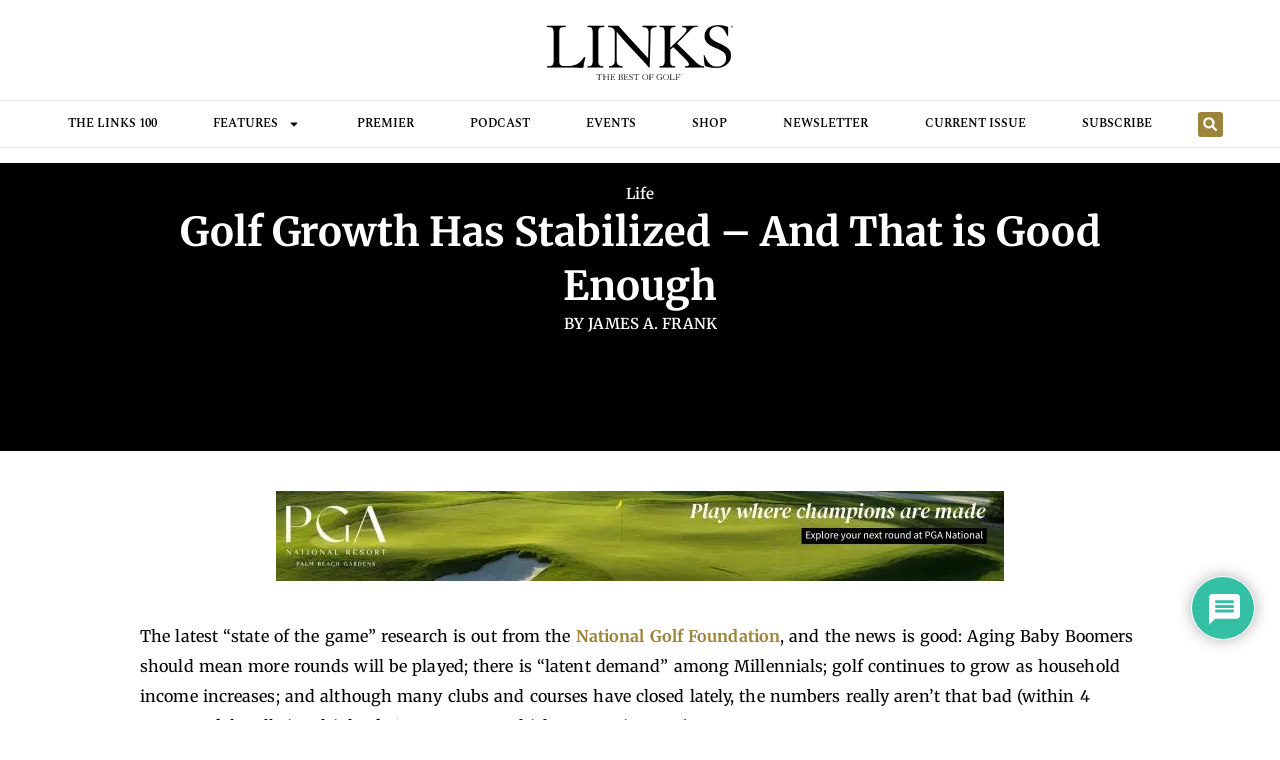

--- FILE ---
content_type: text/css; charset=UTF-8
request_url: https://linksmagazine.com/wp-content/uploads/elementor/css/post-78396.css?ver=1769062103
body_size: -83
content:
.elementor-kit-78396{--e-global-color-primary:#000000;--e-global-color-secondary:#54595F;--e-global-color-text:#252525;--e-global-color-accent:#9C843A;--e-global-typography-primary-font-family:"Merriweather";--e-global-typography-primary-font-weight:500;--e-global-typography-primary-line-height:30px;--e-global-typography-secondary-font-family:"Merriweather";--e-global-typography-secondary-font-weight:500;--e-global-typography-secondary-line-height:30px;--e-global-typography-text-font-family:"Merriweather";--e-global-typography-text-font-weight:500;--e-global-typography-accent-font-family:"Merriweather";--e-global-typography-accent-font-weight:600;color:var( --e-global-color-primary );font-family:"Merriweather", Sans-serif;font-weight:500;}.elementor-kit-78396 e-page-transition{background-color:#FFBC7D;}.elementor-kit-78396 a{color:var( --e-global-color-accent );}.elementor-kit-78396 a:hover{color:#E7C458;}.elementor-kit-78396 h1{color:var( --e-global-color-primary );}.elementor-kit-78396 h2{color:var( --e-global-color-primary );}.elementor-kit-78396 h3{color:var( --e-global-color-primary );}.elementor-kit-78396 h4{color:var( --e-global-color-primary );}.elementor-kit-78396 h5{color:var( --e-global-color-primary );}.elementor-kit-78396 h6{color:var( --e-global-color-primary );}.elementor-section.elementor-section-boxed > .elementor-container{max-width:1240px;}.e-con{--container-max-width:1240px;}.elementor-widget:not(:last-child){margin-block-end:20px;}.elementor-element{--widgets-spacing:20px 20px;--widgets-spacing-row:20px;--widgets-spacing-column:20px;}{}h1.entry-title{display:var(--page-title-display);}.site-header .site-branding{flex-direction:column;align-items:stretch;}.site-header{padding-inline-end:0px;padding-inline-start:0px;}.site-footer .site-branding{flex-direction:column;align-items:stretch;}@media(max-width:1024px){.elementor-section.elementor-section-boxed > .elementor-container{max-width:1024px;}.e-con{--container-max-width:1024px;}}@media(max-width:767px){.elementor-section.elementor-section-boxed > .elementor-container{max-width:767px;}.e-con{--container-max-width:767px;}}